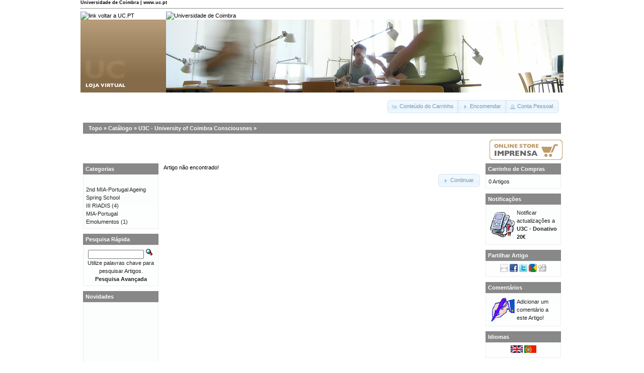

--- FILE ---
content_type: text/html; charset=ISO-8859-1
request_url: https://lojas.ci.uc.pt/uc/product_info.php?cPath=443&products_id=1305&osCsid=k7khds69fd0iec1qghpotv8ed7
body_size: 14538
content:
<!DOCTYPE html PUBLIC "-//W3C//DTD XHTML 1.0 Transitional//EN" "http://www.w3.org/TR/xhtml1/DTD/xhtml1-transitional.dtd">
<html xmlns="http://www.w3.org/1999/xhtml" dir="ltr" lang="pt">
<head>
<meta http-equiv="Content-Type" content="text/html; charset=iso-8859-1" />
<title>Loja Virtual UC.PT</title>
<base href="https://lojas.ci.uc.pt/uc/" />
<link rel="stylesheet" type="text/css" href="ext/jquery/ui/redmond/jquery-ui-1.8.6.css" />
<script type="text/javascript" src="ext/jquery/jquery-1.4.2.min.js"></script>
<script type="text/javascript" src="ext/jquery/ui/jquery-ui-1.8.6.min.js"></script>

<script type="text/javascript" src="ext/jquery/ui/i18n/jquery.ui.datepicker-pt.js"></script>
<script type="text/javascript">
$.datepicker.setDefaults($.datepicker.regional['pt']);
</script>

<script type="text/javascript" src="ext/jquery/bxGallery/jquery.bxGallery.1.1.min.js"></script>
<link rel="stylesheet" type="text/css" href="ext/jquery/fancybox/jquery.fancybox-1.3.4.css" />
<script type="text/javascript" src="ext/jquery/fancybox/jquery.fancybox-1.3.4.pack.js"></script>
<link rel="stylesheet" type="text/css" href="ext/960gs/960_24_col.css" />
<link rel="stylesheet" type="text/css" href="stylesheet.css" />
</head>
<body>

<div id="bodyWrapper" class="container_24">




<!-- UC old layout -->
<link rel="stylesheet" type="text/css" media="all" 
    href="https://www.uc.pt/styleuc.css" />
<a name="topo" id="topo"></a> 
<div class="onlyPrint">
<h5 style="margin:0;">Universidade de Coimbra | www.uc.pt</h5> 
<hr /> 
</div> 
<table class="container" width="100%" border="0" cellpadding="0" cellspacing="0"> 
<tr> 
<td class="toplogo_uc"><a accesskey="1" href="http://www.uc.pt/"><img
    alt="link voltar a UC.PT"
    src="https://www.uc.pt/images/toplogo_uc.png" /></a></td> 
<td class="topright_uc"><a href="http://www.uc.pt/"><img
    alt="Universidade de Coimbra"
    src="https://www.uc.pt/images/topright_uc.png" /></a></td> 
</tr>
<tr> 
<td class="btop_left">
    <img src="images/uc/btop_left.png" alt="Imagem de identifica&#xe7;&#xe3;o do subsite" title=" Imagem de identifica&#xe7;&#xe3;o do subsite " width="170" height="145" /></td>
<td class="btop_right">
    <img src="images/uc/btop_right.jpg" alt="Banner" title=" Banner " width="790" height="145" /></td> 
</tr>
</table>
<!-- UC old layout -->



<div id="header" class="grid_24">
  <div id="storeLogo"><a href="https://lojas.ci.uc.pt/uc/index.php?osCsid=k7khds69fd0iec1qghpotv8ed7"><img src="images/store_logo.png" alt="Loja Virtual UC.PT" title=" Loja Virtual UC.PT " width="72" height="32" /></a></div>

  <div id="headerShortcuts">
<span class="tdbLink"><a id="tdb1" href="https://lojas.ci.uc.pt/uc/shopping_cart.php?osCsid=k7khds69fd0iec1qghpotv8ed7">Conteúdo do Carrinho</a></span><script type="text/javascript">$("#tdb1").button({icons:{primary:"ui-icon-cart"}}).addClass("ui-priority-secondary").parent().removeClass("tdbLink");</script><span class="tdbLink"><a id="tdb2" href="https://lojas.ci.uc.pt/uc/checkout_shipping.php?osCsid=k7khds69fd0iec1qghpotv8ed7">Encomendar</a></span><script type="text/javascript">$("#tdb2").button({icons:{primary:"ui-icon-triangle-1-e"}}).addClass("ui-priority-secondary").parent().removeClass("tdbLink");</script><span class="tdbLink"><a id="tdb3" href="https://lojas.ci.uc.pt/uc/account.php?osCsid=k7khds69fd0iec1qghpotv8ed7">Conta Pessoal</a></span><script type="text/javascript">$("#tdb3").button({icons:{primary:"ui-icon-person"}}).addClass("ui-priority-secondary").parent().removeClass("tdbLink");</script>  </div>

<script type="text/javascript">
  $("#headerShortcuts").buttonset();
</script>
</div>

<div class="grid_24 ui-widget infoBoxContainer">
  <div class="ui-widget-header infoBoxHeading">&nbsp;&nbsp;<a href="https://lojas.ci.uc.pt" class="headerNavigation">Topo</a> &raquo; <a href="https://lojas.ci.uc.pt/uc/index.php?osCsid=k7khds69fd0iec1qghpotv8ed7" class="headerNavigation">Catálogo</a> &raquo; <a href="https://lojas.ci.uc.pt/uc/index.php?cPath=443&amp;osCsid=k7khds69fd0iec1qghpotv8ed7" class="headerNavigation">U3C - University of Coimbra Consciousnes</a> &raquo; <a href="https://lojas.ci.uc.pt/uc/product_info.php?cPath=443&amp;products_id=1305&amp;osCsid=k7khds69fd0iec1qghpotv8ed7" class="headerNavigation"></a></div>
</div>


<table border="0" width="100%" cellspacing="0" cellpadding="2">
  <tr align='right'>
    <td>

<a href='http://lojas.ci.uc.pt/imprensa?language=en'><img src='images/uc/icon_loja_imprensa_en.png'></a><br/>
    </td>
  </tr>
</table>



<div id="bodyContent" class="grid_16 push_4">

<div class="contentContainer">
  <div class="contentText">
    Artigo não encontrado!  </div>

  <div style="float: right;">
    <span class="tdbLink"><a id="tdb4" href="https://lojas.ci.uc.pt/uc/index.php?osCsid=k7khds69fd0iec1qghpotv8ed7">Continuar</a></span><script type="text/javascript">$("#tdb4").button({icons:{primary:"ui-icon-triangle-1-e"}}).addClass("ui-priority-secondary").parent().removeClass("tdbLink");</script>  </div>
</div>


</div> <!-- bodyContent //-->


<div id="columnLeft" class="grid_4 pull_16">
  <div class="ui-widget infoBoxContainer">  <div class="ui-widget-header infoBoxHeading">Categorias</div>  <div class="ui-widget-content infoBoxContents"><a href="https://lojas.ci.uc.pt/uc/index.php?cPath=442&amp;osCsid=k7khds69fd0iec1qghpotv8ed7"></a><br /><a href="https://lojas.ci.uc.pt/uc/index.php?cPath=466&amp;osCsid=k7khds69fd0iec1qghpotv8ed7">2nd MIA-Portugal Ageing Spring School</a><br /><a href="https://lojas.ci.uc.pt/uc/index.php?cPath=508&amp;osCsid=k7khds69fd0iec1qghpotv8ed7">III RIADIS</a>&nbsp;(4)<br /><a href="https://lojas.ci.uc.pt/uc/index.php?cPath=484&amp;osCsid=k7khds69fd0iec1qghpotv8ed7">MIA-Portugal</a><br /><a href="https://lojas.ci.uc.pt/uc/index.php?cPath=85&amp;osCsid=k7khds69fd0iec1qghpotv8ed7">Emolumentos</a>&nbsp;(1)<br /></div></div>

<div class="ui-widget infoBoxContainer">  <div class="ui-widget-header infoBoxHeading">Pesquisa Rápida</div>  <div class="ui-widget-content infoBoxContents" style="text-align: center;">    <form name="quick_find" action="https://lojas.ci.uc.pt/uc/advanced_search_result.php" method="get">    <input type="text" name="keywords" size="10" maxlength="30" style="width: 75%" />&nbsp;<input type="hidden" name="search_in_description" value="1" /><input type="hidden" name="osCsid" value="k7khds69fd0iec1qghpotv8ed7" /><input type="image" src="includes/languages/portugues/images/buttons/button_quick_find.gif" alt="Pesquisa Rápida" title=" Pesquisa Rápida " /><br />Utilize palavras chave para pesquisar Artigos.<br /><a href="https://lojas.ci.uc.pt/uc/advanced_search.php?osCsid=k7khds69fd0iec1qghpotv8ed7"><strong>Pesquisa Avançada</strong></a>    </form>  </div></div>
<div class="ui-widget infoBoxContainer">  <div class="ui-widget-header infoBoxHeading"><a href="https://lojas.ci.uc.pt/uc/products_new.php?osCsid=k7khds69fd0iec1qghpotv8ed7">Novidades</a></div>  <div class="ui-widget-content infoBoxContents" style="text-align: center;"><a href="https://lojas.ci.uc.pt/uc/product_info.php?products_id=1586&amp;osCsid=k7khds69fd0iec1qghpotv8ed7"><img src="images/spacer.gif" alt="III RIADIS - Estudantes de Licenciatura ou Mestrado - com apresentação de comprovativo" title=" III RIADIS - Estudantes de Licenciatura ou Mestrado - com apresentação de comprovativo " width="100" height="125" /></a><br /><a href="https://lojas.ci.uc.pt/uc/product_info.php?products_id=1586&amp;osCsid=k7khds69fd0iec1qghpotv8ed7">III RIADIS - Estudantes de Licenciatura ou Mestrado - com apresentação de comprovativo</a><br />25,00€</div></div>
<div class="ui-widget infoBoxContainer">  <div class="ui-widget-header infoBoxHeading">Informações</div>  <div class="ui-widget-content infoBoxContents">    <a href="https://lojas.ci.uc.pt/uc/shipping.php?osCsid=k7khds69fd0iec1qghpotv8ed7">Envios</a><br />    <a href="https://lojas.ci.uc.pt/uc/privacy.php?osCsid=k7khds69fd0iec1qghpotv8ed7">Privacidade</a><br />    <a href="https://lojas.ci.uc.pt/uc/conditions.php?osCsid=k7khds69fd0iec1qghpotv8ed7">Termos de Utilização</a><br />    <a href="https://lojas.ci.uc.pt/uc/contact_us.php?osCsid=k7khds69fd0iec1qghpotv8ed7">Contacte-nos</a>  </div></div></div>


<div id="columnRight" class="grid_4">
  <div class="ui-widget infoBoxContainer">  <div class="ui-widget-header infoBoxHeading"><a href="https://lojas.ci.uc.pt/uc/shopping_cart.php?osCsid=k7khds69fd0iec1qghpotv8ed7">Carrinho de Compras</a></div>  <div class="ui-widget-content infoBoxContents">0 Artigos</div></div>
<div class="ui-widget infoBoxContainer">  <div class="ui-widget-header infoBoxHeading"><a href="https://lojas.ci.uc.pt/uc/account_notifications.php?osCsid=k7khds69fd0iec1qghpotv8ed7">Notificações</a></div>  <table border="0" cellspacing="0" cellpadding="2" class="ui-widget-content infoBoxContents"><tr><td><a href="https://lojas.ci.uc.pt/uc/product_info.php?cPath=443&amp;products_id=1305&amp;action=notify&amp;osCsid=k7khds69fd0iec1qghpotv8ed7"><img src="images/box_products_notifications.gif" alt="Notificações" title=" Notificações " width="50" height="50" /></a></td><td><a href="https://lojas.ci.uc.pt/uc/product_info.php?cPath=443&amp;products_id=1305&amp;action=notify&amp;osCsid=k7khds69fd0iec1qghpotv8ed7">Notificar actualizações a <strong>U3C - Donativo 20€</strong></a></td></tr></table></div>
<div class="ui-widget infoBoxContainer">  <div class="ui-widget-header infoBoxHeading">Partilhar Artigo</div>  <div class="ui-widget-content infoBoxContents" style="text-align: center;"><a href="https://lojas.ci.uc.pt/uc/tell_a_friend.php?products_id=1305&amp;osCsid=k7khds69fd0iec1qghpotv8ed7"><img src="images/social_bookmarks/email.png" border="0" title="Partilhar por E-Mail" alt="Partilhar por E-Mail" /></a> <a href="http://www.facebook.com/share.php?u=https%3A%2F%2Flojas.ci.uc.pt%2Fuc%2Fproduct_info.php%3Fproducts_id%3D1305" target="_blank"><img src="images/social_bookmarks/facebook.png" border="0" title="Partilhar no Facebook" alt="Partilhar no Facebook" /></a> <a href="http://twitter.com/home?status=https%3A%2F%2Flojas.ci.uc.pt%2Fuc%2Fproduct_info.php%3Fproducts_id%3D1305" target="_blank"><img src="images/social_bookmarks/twitter.png" border="0" title="Partilhar no Twitter" alt="Partilhar no Twitter" /></a> <a href="http://www.google.com/buzz/post?url=https%3A%2F%2Flojas.ci.uc.pt%2Fuc%2Fproduct_info.php%3Fproducts_id%3D1305" target="_blank"><img src="images/social_bookmarks/google_buzz.png" border="0" title="Partilhar no Google Buzz" alt="Partilhar no Google Buzz" /></a> <a href="http://digg.com/submit?url=https%3A%2F%2Flojas.ci.uc.pt%2Fuc%2Fproduct_info.php%3Fproducts_id%3D1305" target="_blank"><img src="images/social_bookmarks/digg.png" border="0" title="Partilhar no Digg" alt="Partilhar no Digg"/></a></div></div>
<div class="ui-widget infoBoxContainer">  <div class="ui-widget-header infoBoxHeading"><a href="https://lojas.ci.uc.pt/uc/reviews.php?osCsid=k7khds69fd0iec1qghpotv8ed7">Comentários</a></div>  <table border="0" cellspacing="0" cellpadding="2" class="ui-widget-content infoBoxContents"><tr><td><a href="https://lojas.ci.uc.pt/uc/product_reviews_write.php?products_id=1305&amp;osCsid=k7khds69fd0iec1qghpotv8ed7"><img src="images/box_write_review.gif" alt="Comentar" title=" Comentar " width="50" height="50" /></a></td><td><a href="https://lojas.ci.uc.pt/uc/product_reviews_write.php?products_id=1305&amp;osCsid=k7khds69fd0iec1qghpotv8ed7">Adicionar um comentário a este Artigo!</a></td></tr></table></div>
<div class="ui-widget infoBoxContainer">  <div class="ui-widget-header infoBoxHeading">Idiomas</div>  <div class="ui-widget-content infoBoxContents" style="text-align: center;"> <a href="https://lojas.ci.uc.pt/uc/product_info.php?cPath=443&amp;products_id=1305&amp;language=en&amp;osCsid=k7khds69fd0iec1qghpotv8ed7"><img src="includes/languages/english/images/icon.gif" alt="English" title=" English " width="24" height="15" /></a>  <a href="https://lojas.ci.uc.pt/uc/product_info.php?cPath=443&amp;products_id=1305&amp;language=pt&amp;osCsid=k7khds69fd0iec1qghpotv8ed7"><img src="includes/languages/portugues/images/icon.gif" alt="Portugues" title=" Portugues " width="24" height="15" /></a> </div></div></div>






<!-- UC old layout -->
<div id="uc_footer_break"></div>
<table class="uc_footer_table" border="0" width="100%" cellspacing="0" cellpadding="0">
<tr> 
<td class="bottom_break_left"></td> 
<td class="bottom_break_right2"></td> 
</tr> 
<tr> 
 <td class="bottom_menu_left"> 
  &copy; University of Coimbra &middot; 2009<br /><span class="lowFontSize">Portugal/WEST GMT</span>&nbsp;&middot;&nbsp;<span
    class="lowFontSize" style="color:#CCC">S:147</span></td> 
 <td class="bottom_menu_right" align="right"> 
    <a href="http://www.uc.pt/acessibilidade"><img alt="S&#xed;mbolo de Acessibilidade &#xe0; Web." src="http://www.uc.pt/images/icons_bottom/icon_acessibilidade.png" /></a>
    <a href="http://www.uc.pt/avisolegal"><img alt="Aviso Legal" src="http://www.uc.pt/images/icons_bottom/icon_aviso_legal.png" /></a>
    <a href="http://www.uc.pt/coment"><img alt="Coment&#xe1;rios" src="http://www.uc.pt/images/icons_bottom/comentarios.png" /></a>
    <a href="http://lojas.uc.pt/uc/contact_us.php"><img alt="Contactos" src="http://www.uc.pt/images/icons_bottom/info_contactos.png" /></a>
    <a href="#topo"><img alt="voltar ao topo" src="http://www.uc.pt/images/icons_bottom/info_topo.png" /></a> 
 </td> 
</tr> 
<tr> 
 <td class="bottom_logos" colspan="2"> 
  <div style="float:left;"> 
   <img alt="POS_C" border="0"
        src="http://www.uc.pt/images/icons_bottom/pos_c.jpg" /> 
   <img alt="FEDER" border="0"
        src="http://www.uc.pt/images/icons_bottom/feder.jpg" /> 
  </div> 
  <div style="float:right;"> 
   <img alt="Boas Praticas" border="0"
        src="http://www.uc.pt/images/icons_bottom/premio_boaspraticas.jpg" /> 
  </div> 
 </td> 
</tr> 
</table>

 
<script type="text/javascript"> 
    var gaJsHost = (("https:" == document.location.protocol) ? "https://ssl." : "http://www.");
    document.write(unescape("%3Cscript src='" + gaJsHost + "google-analytics.com/ga.js' type='text/javascript'%3E%3C/script%3E"));
    </script> 
    <script type="text/javascript"> 
    var pageTracker = _gat._getTracker("UA-736570-1");
    pageTracker._initData();
    pageTracker._trackPageview();
</script>
<!-- UC old layout -->



<script type="text/javascript">
$('.productListTable tr:nth-child(even)').addClass('alt');
</script>

</div> <!-- bodyWrapper //-->


</body>
</html>
<span class="smallText">Parse Time: 0.048s</span>